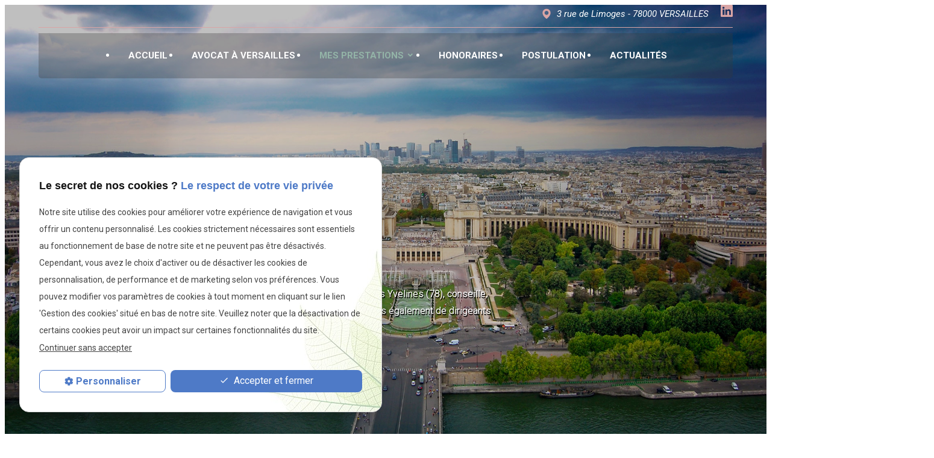

--- FILE ---
content_type: text/html; charset=UTF-8
request_url: https://www.maio-avocat.fr/avocat-droit-victimes.php
body_size: 13515
content:
<!DOCTYPE html>
<html lang="fr" class="avocat-droit-victimes">
<!-- HEAD --><head>
<meta http-equiv="Content-Type" content="text/html;charset=UTF-8">
<title>Avocat droit des victimes Versailles - indemnisation préjudice</title>
<meta name="description" content="En tant que victime d'infraction pénale, vous avez des droits. Me Maio, avocat à Versailles, peut entamer les démarches et engager les poursuites pénales.">
<meta name="keywords" content="">
<link rel="canonical" href="https://www.maio-avocat.fr/avocat-droit-victimes.php">

<meta name="viewport" content="initial-scale=1.0, minimum-scale=1.0, maximum-scale=5.0, width=device-width" />

<!-- Colors -->
<meta name="msapplication-TileColor" content="#FFFFFF" />
<meta name="msapplication-TileImage" content="public/assets/gifs/icons/ms-icon-144x144.png" />

<!-- Icons -->
<link rel="apple-touch-icon" sizes="57x57" href="public/assets/gifs/icons/apple-icon-57x57.png" />
<link rel="apple-touch-icon" sizes="60x60" href="public/assets/gifs/icons/apple-icon-60x60.png" />
<link rel="apple-touch-icon" sizes="72x72" href="public/assets/gifs/icons/apple-icon-72x72.png" />
<link rel="apple-touch-icon" sizes="76x76" href="public/assets/gifs/icons/apple-icon-76x76.png" />
<link rel="apple-touch-icon" sizes="114x114" href="public/assets/gifs/icons/apple-icon-114x114.png" />
<link rel="apple-touch-icon" sizes="120x120" href="public/assets/gifs/icons/apple-icon-120x120.png" />
<link rel="apple-touch-icon" sizes="144x144" href="public/assets/gifs/icons/apple-icon-144x144.png" />
<link rel="apple-touch-icon" sizes="152x152" href="public/assets/gifs/icons/apple-icon-152x152.png" />
<link rel="apple-touch-icon" sizes="180x180" href="public/assets/gifs/icons/apple-icon-180x180.png" />
<link rel="icon" type="image/png" sizes="192x192"  href="public/assets/gifs/icons/android-icon-192x192.png" />
<link rel="icon" type="image/png" sizes="32x32" href="public/assets/gifs/icons/favicon-32x32.png" />
<link rel="icon" type="image/png" sizes="96x96" href="public/assets/gifs/icons/favicon-96x96.png" />
<link rel="icon" type="image/png" sizes="16x16" href="public/assets/gifs/icons/favicon-16x16.png" />

<!-- Manifest -->
<link rel="manifest" href="./manifest.json" />

<!-- Font -->
<link href="https://fonts.googleapis.com/css2?family=Lato:ital,wght@0,100;0,300;0,400;0,700;0,900;1,100;1,300;1,400;1,700;1,900&display=swap" rel="stylesheet">
<link href="https://fonts.googleapis.com/css2?family=Poppins:ital,wght@0,100;0,200;0,300;0,400;0,500;0,600;0,700;0,800;0,900;1,100;1,200;1,300;1,400;1,500;1,600;1,700;1,800;1,900&display=swap" rel="stylesheet">
<link href="https://fonts.googleapis.com/css2?family=Barlow:ital,wght@0,100;0,200;0,300;0,400;0,500;0,600;0,700;0,800;0,900;1,100;1,200;1,300;1,400;1,500;1,600;1,700;1,800;1,900&display=swap" rel="stylesheet">
<link href="https://fonts.googleapis.com/css2?family=Playfair+Display:ital,wght@0,400;0,500;0,600;0,700;0,800;0,900;1,400;1,500;1,600;1,700;1,800;1,900&display=swap" rel="stylesheet">
<link rel="preload stylesheet" as="style" href="https://fonts.googleapis.com/icon?family=Material+Icons&display=block" />
<link href="https://fonts.googleapis.com/css2?family=Roboto:ital,wght@0,100;0,300;0,400;0,500;0,700;0,900;1,100;1,300;1,400;1,500;1,700;1,900&display=swap" rel="stylesheet">

<!-- CSS -->
<link rel="preload stylesheet" as="style" href="/ressources/20121001/css/fancybox/jquery.fancybox.css" />
<link rel="preload stylesheet" as="style" href="/ressources/v2.0.3/css/styleiecheck.css" />

<link rel="preload stylesheet" as="style" href="public/css/components/slick/slick.css" />
<link rel="preload stylesheet" as="style" href="public/css/components/slick/accessible-slick-theme.css" />

<link rel="preload stylesheet" as="style" href="public/css/main.css" />
<link rel="preload stylesheet" as="style" href="public/css/theme.css" />


<style>:root { --icon-font: 'Material Icons'; }</style>

<!-- Javascript -->
<script rel="preload" as="script" src="/ressources/20121001/js/jquery.min.js"></script>


<!-- Global site tag (gtag.js) - Google Analytics -->
<link rel="preload stylesheet" as="style" href="public/css/axecontenu.css" media="screen, projection">
<script type="text/javascript">var scpageid="e2960d17bb131f8a59561fd38a73f913c278564c";</script>
</head>
<!-- BODY --><body class="page-interne">
		
		<!-- HEADER -->
		<header>
<!---------------------------- TOP BAR ---------------------------->

<div class="sticky">
    <div class="menu-mobile">
        <div class="container">
            <div class="row s-between s-middle menu-mobile-content">
                <div class="topbar-brand white-text col">
                                        <div class="brand">
    <a href="/" target="_self" class="logo gtm-global-logo" title="Aller &agrave; la page d'accueil">
        <div class="row s-middle s-start">
        <div class="col ">
           
           <!-- LOGO EN PNG -->
           <img src="public/assets/gifs/logo.png" width="135" height="80" alt="Logo Maître Maio, avocat à Versailles" class="header-only" />
           <img src="public/assets/gifs/logo-footer.png" width="213" height="127" alt="Logo cabinet d'avocat à Versailles" class="footer-only" />
    
   </div>
            <div class="col logo-left left-align">
                <div class="bold">Sylvie MAIO E.I</div>
                <div class="baseline"><span class="uppercase">Avocat au Barreau de Versailles</span></div>
            </div>
        </div>
    </a>
</div>                </div>
                <span class="menu-title col white-text">Menu</span>
                <button class="btn-menu col" id="menu-back">
                    <span class="material-icons">arrow_back</span>
                </button>
                <button class="btn-menu col gtm-menu-mobile-btn" id="menu-burger">
                    <span class="material-icons">menu</span>
                    <span class="close-mobile material-icons">close</span>
                </button>
            </div>
        </div>
    </div>

    <div class="header-content">
        <div class="container">
            <div class="tol-bar-top desktop-only">
                <div class="adresse-head">
                    <svg width="14" height="18" viewBox="0 0 14 18" fill="none" xmlns="http://www.w3.org/2000/svg">
                        <path
                            d="M6.99999 0.666656C3.32415 0.666656 0.33332 3.65749 0.33332 7.32916C0.309153 12.7 6.74665 17.1533 6.99999 17.3333C6.99999 17.3333 13.6908 12.7 13.6667 7.33332C13.6667 3.65749 10.6758 0.666656 6.99999 0.666656ZM6.99999 10.6667C5.15832 10.6667 3.66665 9.17499 3.66665 7.33332C3.66665 5.49166 5.15832 3.99999 6.99999 3.99999C8.84165 3.99999 10.3333 5.49166 10.3333 7.33332C10.3333 9.17499 8.84165 10.6667 6.99999 10.6667Z"
                            fill="#D9A5A5" />
                    </svg>
                        <!-- ADRESSE POSTALE -->
    <address>
                    <a
            href="https://maps.app.goo.gl/gY5FVkLJABACGnh97"
            target="_blank"
            rel="noopener noreferrer nofollow"
            title="Voir le plan d'acc&egrave;s"
            class="lien-maps gtm-global-adresse">
                3 rue de Limoges&nbsp;<span>-&nbsp;78000&nbsp;VERSAILLES</span>            </a>
            </address>
                </div>
                <div class="reseaux-head">
                    <div class="reseaux-sociaux gtm-reseaux-sociaux">
    <ul class="reset">
		<!-- LINKEDIN -->
        <li>
            <a href="https://fr.linkedin.com/in/sylvie-maio-128056106" target="_blank" rel="noopener nofollow noreferrer"
                title="Consulter le profil Linkedin" class="gtm-global-linkedin">
                <svg width="20" height="20" viewBox="0 0 20 20" fill="none" xmlns="http://www.w3.org/2000/svg">
                    <path
                        d="M0 1.4325C0 0.64125 0.6575 0 1.46875 0H18.5312C19.3425 0 20 0.64125 20 1.4325V18.5675C20 19.3587 19.3425 20 18.5312 20H1.46875C0.6575 20 0 19.3587 0 18.5675V1.4325ZM6.17875 16.7425V7.71125H3.1775V16.7425H6.17875ZM4.67875 6.4775C5.725 6.4775 6.37625 5.785 6.37625 4.9175C6.3575 4.03125 5.72625 3.3575 4.69875 3.3575C3.67125 3.3575 3 4.0325 3 4.9175C3 5.785 3.65125 6.4775 4.65875 6.4775H4.67875ZM10.8138 16.7425V11.6988C10.8138 11.4288 10.8337 11.1587 10.9137 10.9662C11.13 10.4275 11.6238 9.86875 12.4538 9.86875C13.54 9.86875 13.9738 10.6962 13.9738 11.9113V16.7425H16.975V11.5625C16.975 8.7875 15.495 7.4975 13.52 7.4975C11.9275 7.4975 11.2137 8.3725 10.8138 8.98875V9.02H10.7938C10.8004 9.00957 10.8071 8.99915 10.8138 8.98875V7.71125H7.81375C7.85125 8.55875 7.81375 16.7425 7.81375 16.7425H10.8138Z"
                        fill="#D9A5A5" />
                </svg><!-- LinkedIn -->
            </a>
        </li>
		    </ul>
</div>                </div>
            </div>
        </div>

        <div class="top-bar">
            <div class="container">
                <div class="row l-middle l-between">
                    <div class="col desktop-only">
                        <div class="brand">
    <a href="/" target="_self" class="logo gtm-global-logo" title="Aller &agrave; la page d'accueil">
        <div class="row s-middle s-start">
        <div class="col ">
           
           <!-- LOGO EN PNG -->
           <img src="public/assets/gifs/logo.png" width="135" height="80" alt="Logo Maître Maio, avocat à Versailles" class="header-only" />
           <img src="public/assets/gifs/logo-footer.png" width="213" height="127" alt="Logo cabinet d'avocat à Versailles" class="footer-only" />
    
   </div>
            <div class="col logo-left left-align">
                <div class="bold">Sylvie MAIO E.I</div>
                <div class="baseline"><span class="uppercase">Avocat au Barreau de Versailles</span></div>
            </div>
        </div>
    </a>
</div>                    </div>

                    <div class="col  desktop-only">
                        <div class="top-bar-right">
                            <div class="tel-head">
                                <svg width="19" height="19" viewBox="0 0 19 19" fill="none"
                                    xmlns="http://www.w3.org/2000/svg">
                                    <path
                                        d="M3.77083 8.11458C5.27083 11.0625 7.6875 13.4687 10.6354 14.9792L12.9271 12.6875C13.2083 12.4062 13.625 12.3125 13.9896 12.4375C15.1562 12.8229 16.4167 13.0312 17.7083 13.0312C18.2812 13.0312 18.75 13.5 18.75 14.0729V17.7083C18.75 18.2812 18.2812 18.75 17.7083 18.75C7.92708 18.75 0 10.8229 0 1.04167C0 0.46875 0.46875 0 1.04167 0H4.6875C5.26042 0 5.72917 0.46875 5.72917 1.04167C5.72917 2.34375 5.9375 3.59375 6.32292 4.76042C6.4375 5.125 6.35417 5.53125 6.0625 5.82292L3.77083 8.11458Z"
                                        fill="#D9A5A5" />
                                </svg>
                                    <!-- NUMÉRO DE TÉLÉPHONE -->
    <address>
        <a
        href="tel:0188243790"
        title="T&eacute;l&eacute;phoner au 01 88 24 37 90" class="tel gtm-global-tel">
            01 88 24 37 90        </a>
    </address>
                            </div>
                            <div class="cta-head">
                                <div class="btn-contact">
    <a href="contact.php" title="Aller &agrave; la page Contact" target="_self" class="btn accent center gtm-global-contact">Je prends contact</a>
</div>                            </div>

                        </div>
                    </div>
                </div>
            </div>
        </div>

        <div class="main-header-content">
            <div class="container">
                <div class="row s-center m-middle m-center">
                    <div class="col">
                        <div class="row l-middle l-center">
                            <div class="col">
                                <div id="nav-container">
                                    <nav id="main-nav" class="nav">
                                        <ul><li class="firstLi index-link"><a href="/">Accueil</a></li><li class="firstLi"><a href="avocat-versailles.php">Avocat à versailles</a></li><li class="firstLi sous_menu"><a href="#">Mes prestations</a><ul class="dropdown"><li class="sousLi sous_menu"><a href="avocat-divorce-versailles.php">Divorce</a><ul class="ssdropdown"><li class="sousSousLi"><a href="divorce-consentement.php">Divorce par consentement mutuel</a></li><li class="sousSousLi"><a href="divorce-demande.php">Divorce sur demande acceptée</a></li><li class="sousSousLi"><a href="divorce-faute.php">Le divorce pour faute</a></li><li class="sousSousLi"><a href="divorce-alteration.php">Le divorce pour altération définitive du lien conjugal</a></li></ul><li class="sousLi sous_menu"><a href="avocat-droit-famille.php">Droit de la famille</a><ul class="ssdropdown"><li class="sousSousLi"><a href="droit-visite-versailles.php">Droit de visite et d’hébergement et pension alimentaire</a></li><li class="sousSousLi"><a href="changement-nom.php">Changement de nom et de prénom</a></li><li class="sousSousLi"><a href="avocat-adoption.php">Adoption</a></li></ul><li class="sousLi"><a href="avocat-enfant.php">Avocat d’enfants</a></li><li class="sousLi sous_menu"><a href="avocat-penaliste-versailles.php">Droit pénal</a><ul class="ssdropdown"><li class="sousSousLi"><a href="avocat-defense-versailles.php">Défense des prévenus/accusés</a></li><li class="sousSousLi"><a class="selected" href="avocat-droit-victimes.php">Aide aux victimes</a></li><li class="sousSousLi"><a href="avocat-garde-vue.php">Garde à vue</a></li></ul><li class="sousLi sous_menu"><a href="avocat-permis-conduire.php">Permis de conduire</a><ul class="ssdropdown"><li class="sousSousLi"><a href="invalidation-permis-conduire.php">Permis annulé</a></li><li class="sousSousLi"><a href="avocat-alcool-volant.php">Alcool au volant</a></li><li class="sousSousLi"><a href="avocat-contestation-amende.php">Contestation des PV</a></li></ul><li class="sousLi sous_menu"><a href="avocat-droit-travail.php">Droit du travail</a><ul class="ssdropdown"><li class="sousSousLi"><a href="avocat-licenciement-versailles.php">Licenciement</a></li><li class="sousSousLi"><a href="procedure-demission.php">Démission</a></li><li class="sousSousLi"><a href="avocat-rupture-conventionnelle.php">Rupture conventionnelle</a></li></ul><li class="sousLi sous_menu"><a href="avocat-droit-contrat.php">Droit immobilier</a><ul class="ssdropdown"><li class="sousSousLi"><a href="contrat-de-bail.php">Contrat de bail</a></li><li class="sousSousLi"><a href="litige.php">Litiges propriétaires/Locataires</a></li><li class="sousSousLi"><a href="expulsion.php">Expulsion</a></li></ul><li class="sousLi"><a href="avocat-droit-etrangers.php">Droit des étrangers</a></li></ul><li class="firstLi"><a href="honoraires.php">Honoraires</a></li><li class="firstLi"><a href="postulation.php">Postulation</a></li><li class="firstLi"><a href="actualites_al.html">Actualités</a></li><li class="firstLi mobile-contact"><a href="contact.php">Contact</a></li><li class="firstLi no-menu"><a href="politique-de-confidentialite.php">Politique de condidentialités</a></li></ul>                                    </nav>
                                </div>
                            </div>
                        </div>
                    </div>
                </div>
            </div>
        </div>
    </div>
</div>


<!---------------------------- FOLD ---------------------------->

<!-- Fold pour les autres pages -->
<div class="fold">
    <div class="container">
        <div class="row m-middle m-end">
            <div class="col">
                <div class="tel-fold accent-text x-large align-center">
                        <!-- NUMÉRO DE TÉLÉPHONE -->
    <address>
        <a
        href="tel:0188243790"
        title="T&eacute;l&eacute;phoner au 01 88 24 37 90" class="tel gtm-global-tel">
            01 88 24 37 90        </a>
    </address>
                </div>
            </div>
            <div class="col">
                <div class="btn-contact">
    <a href="contact.php" title="Aller &agrave; la page Contact" target="_self" class="btn accent center gtm-global-contact">Je prends contact</a>
</div>            </div>
        </div>
    </div>
</div>

<div class="slider-slick">

    <div class="slick">
        <div class="slide-img slide-01">

            <div class="container">
                <div class="bloc center-item">
                                        <div class="slide-content">
                        <div class="span-h1">Sylvie MAIO E.I</div>
                        <div class="h1-geoloc">Avocat à Versailles</div>
                        <p>Maître Sylvie MAIO, Avocat au Barreau de VERSAILLES, dans le Département des Yvelines (78),
                            conseille, défend et représente une clientèle composée principalement de particuliers mais
                            également de dirigeants d'entreprise.</p>
                    </div>
                                    </div>
            </div>

        </div>
            </div>
</div></header><!-- MAIN --><main><div id="container" class="content section">
				<div class="container sc-content">

<nav id="fil_ariane"><strong>Vous &ecirc;tes ici :</strong> <a href="/">Accueil</a> &gt; <a href="#">Mes prestations</a> &gt; <a href="avocat-penaliste-versailles.php">Droit pénal</a> &gt; Aide aux victimes</nav><h1>Avocat droit des victimes <span>à Versailles</span>
</h1>
<p class="intro">Bien que leurs droits soient de plus en plus reconnus par la loi, les <strong>victimes</strong> se retrouvent souvent livrées à elles même tout en ignorant qu'elles peuvent faire prévaloir leurs intérêts et se faire reconnaître
    en tant que telles. <strong>La victime </strong>qui a souffert personnellement d'un <strong>dommage</strong> causé par une <strong>infraction</strong> peut obtenir<strong> réparation de son préjudice</strong> selon plusieurs voies de
    recours.
    <br><br>Il appartient alors à l'<strong>Avocat </strong>de guider la victime vers la procédure la plus adaptée et de l'accompagner jusqu'au recouvrement des <strong>dommages et intérêts</strong>.
    <br><br><a href="https://www.maio-avocat.fr/avocat-penaliste-versailles.php"><strong>Maitre Sylvie MAIO, Avocat Pénaliste à VERSAILLES</strong></a> sera là pour écouter et orienter les<strong> victimes</strong> dans leurs démarches, qu'il
    s'agisse de <strong>porter plainte</strong>, d'engager des poursuites pénales contre le ou les auteurs de l'infraction dont elles sont <strong>victimes</strong> et surtout demander <strong>réparation du préjudice</strong> qu'elles ont subit.</p>
<section class="ac-doubleColonne"><section class="ac-colonne ac-colonne_1 section-top ui-sortable"><h2>1. La Plainte</h2>
        <p>La <strong>plainte</strong> est l'acte par lequel une personne qui s'estime <strong>victime</strong> d'une infraction, en informe le Procureur de la République, indirectement par l'intermédiaire d'un service de police ou de gendarmerie,
            ou directement par courrier simple. En outre, il est possible, lorsque la simple<strong> plainte</strong> est devenue infructueuse passé un délai de 3 mois à compter de son dépôt, de déclencher les  
            <strong>poursuites pénales</strong> et devenir partie au procès en déposant <strong>une plainte avec constitution de partie civile</strong> auprès du Juge d'Instruction.</p>
        <p>Maitre Sylvie MAIO, <strong>Avocat Pénaliste à VERSAILLES</strong>, sera à même de <strong>qualifier pénalement les faits envisagés</strong>, <strong>quantifier le préjudice</strong>, <strong>lister les pièces</strong> qu'il
            conviendra de fournir à l'appui et ce, dans le respect des délais impartis par la loi.</p>
    </section><section class="ac-colonne ac-colonne_2 img-before ui-sortable"><img src="https://www.maio-avocat.fr/photos/578x386/shutterstock_1197102847-1.jpg" title="Avocat droit des victimes Versailles" alt="Avocat droit des victimes Versailles" loading="lazy" width="578" height="386" /></section></section><section class="ac-include" data-file="encart-contact.inc"><div id="encart-contact" class=" align-center">
    <div class="container">
        <div class="contact-bloc">
        <div class="title-contact">N'hésitez pas à me contacter, je répondrai à toutes vos questions.</div>
        <div class="tel-contact">
            <!-- NUMÉRO DE TÉLÉPHONE -->
    <address>
        <a
        href="tel:0188243790"
        title="T&eacute;l&eacute;phoner au 01 88 24 37 90" class="tel gtm-global-tel">
            01 88 24 37 90        </a>
    </address>
        </div>
        <div class="title-email">Envoyez-moi un mail</div>
        <div class="btn-contact">
    <a href="contact.php" title="Aller &agrave; la page Contact" target="_self" class="btn accent center gtm-global-contact">Je prends contact</a>
</div>        </div>
    </div>
</div>
</section><section class="ac-doubleColonne"><section class="ac-colonne ac-colonne_1 ui-sortable"><img src="https://www.maio-avocat.fr/photos/544x400/shutterstock_1360528-1.jpg" title="Avocat droit des victimes Versailles" alt="Avocat droit des victimes Versailles" loading="lazy" width="544" height="400" /></section><section class="ac-colonne ac-colonne_2 ui-sortable"><h2>2. La citation directe</h2>
        <p>Parallèlement au dépôt de <strong>plainte,</strong> une <strong>victime</strong> peut être à l'origine des <strong>poursuites pénales</strong> à l'encontre de <strong>l'auteur présumé</strong> des faits
            reprochés par l'intermédiaire d'une <strong>citation directe</strong> qui consiste à saisir directement le <strong>tribunal</strong> et renvoyé ce dernier à une audience sans phase <strong>d'enquête préalable</strong>.
            Bien que ce recours soit simple et rapide, il n'en demeure pas moins qu'il est conditionné à la réunion préalable de plusieurs éléments et a notamment pour inconvénient le versement d'une consignation dont
            le montant sera évalué en fonction des ressources de la victime devenue partie civile. En outre, si le Tribunal estime à l'issu de l'audience que cette <strong>citation </strong>est abusive et dilatoire, alors celui-ci pourra
            condamner 
            <strong>la partie civile</strong> à payer une amende.</p>
    </section></section><section><h2>3. L'Assistance des victimes et parties civiles devant les Juridictions</h2>
    <p>Qu'il s'agisse uniquement de <strong>témoigner</strong> ou de se faire déclarer en tant que telle et de se prévaloir ainsi de la qualité de <strong>partie civile</strong>, toute <strong>victime</strong> a le droit d'être entendue
        et défendue devant les juridictions qu'elle ait ou non été à l'origine du procès pénal.</p>
    <p>Maître Sylvie MAIO, <strong>Avocat Pénaliste à VERSAILLES</strong>, sera à même non seulement d'accompagner<span> </span><strong>la victime</strong><span> </span>tout au long de la procédure, mais également et surtout
        de chiffrer et obtenir <strong>réparation de son préjudice</strong> soit directement devant la juridiction qui aura reçu sa<span> </span><strong>constitution de partie</strong> civile soit devant d'autres institutions chargées
        d'examiner les<span> </span><strong>demandes d'indemnisation de victimes</strong><span> </span>de certaines infractions et ce, sous certaines conditions telles que la<strong><span> </span>Commission d'Indemnisation des victimes d'Infraction</strong> <strong>(CIVI)</strong> ou
        le
        <span> </span><strong>service d'aide au recouvrement des victimes d'infractions</strong> <strong>(SERVI)</strong>.</p>
    <p>Maître Sylvie MAIO,<span> </span><strong>Avocat à VERSAILLES<span> </span></strong>milite afin que la<strong><span> </span>victime</strong><span> </span>soit reconnue en tant que tel et ses droits soient reconnus devant les
        <span> </span><strong>Tribunaux correctionnel</strong><span> </span>ou<span> </span><strong>Cours d'Assises</strong><span> </span>de<span> </span><strong>VERSAILLES</strong><span> </span>(<strong>Yvelines, 78</strong>) mais également devant le<span> </span><strong>Tribunal correctionnel</strong><span> </span>de
        PARIS, NANTERRE, CRETEIL, PONTOISE, BOBIGNY et EVRY.</p>
</section>
<section id="relance">
<p class="titre-relance" style="clear:both;">Consultez également :</p>
	<ul>
	<li><a href='avocat-garde-vue.php'>Garde à vue</a></li><li><a href='avocat-defense-versailles.php'>Défense des prévenus/accusés</a></li>	</ul>
</section>
</div>
			</div>
		</main><!-- FOOTER --><footer><div class="actu-avis">
    <!-- ACTUALITÉS -->
    <div id="encart-actualites" class="section gtm-encart-actualites">
    <div class="container">
        <div class="title-2 align-center">Actualités du cabinet</div>
        <div class="actu-description align-center">Maître Sylvie MAIO, Avocat au Barreau de VERSAILLES vous accompagne
            personnellement dans toutes les phases de la procédure, de la constitution du dossier à l'exécution d'un
            Jugement mais également dans la gestion de vos litiges de la vie quotidienne.</div>
        <div
    data-idCategorie="">
    <div class="row slick-actualites">
                <div class="col s12">
            <div class="card actualites-card actualites-encart-card gtm-encart-actu-article">
                                <div class="card-image actualites-card-image actualites-encart-card-image">
                    <a href="prestation-compensatoire--seule-la-vie-commune-posterieure-au-mariage-compte--_ad27.html"
                        title="Prestation compensatoire: Seule la vie commune postérieure au mariage compte !">
                        <img class="actusVignette" src="https://www.maio-avocat.fr/photos/650x436/8eab726adc0c9b0f9e82c5fddc8c5525.jpg" title="" alt="" loading="lazy" width="650" height="436" />                    </a>
                </div>
                                <div class="card-content actualites-card-content actualites-encart-card-content">
                    <div class="row s-between s-middle">
                                            </div>
                    <div class="card-title actualites-card-title actualites-encart-card-title line-clamp-3">
                        <a href="prestation-compensatoire--seule-la-vie-commune-posterieure-au-mariage-compte--_ad27.html"
                            title="Prestation compensatoire: Seule la vie commune postérieure au mariage compte !">
                            Prestation compensatoire: Seule la vie commune postérieure au mariage compte !                        </a>
                    </div>
                                        <div
                        class="col date card-date actualites-date actualites-card-date actualites-encart-card-date line-clamp-1">
                                                <span
                            class="date-prefix card-date-prefix actualites-date-prefixe actualites-card-date-prefix actualites-encart-card-date-prefix">
                            Le                         </span>
                        14 mai 2019                    </div>
                                                            <div class="card-text actualites-card-text actualites-encart-card-text line-clamp-5">
                        La Cour de Cassation affirme que seules les années postérieures au mariage doivent être prise en compte dans l'octroi d'une prestation compensatoire et que la disparité entre les époux ...                    </div>
                                    </div>
            </div>
        </div>
                <div class="col s12">
            <div class="card actualites-card actualites-encart-card gtm-encart-actu-article">
                                <div class="card-image actualites-card-image actualites-encart-card-image">
                    <a href="-loi-schiappa-renforcement-de-la-lutte-contre-les-violences-sexuelles-et-sexistes_ad22.html"
                        title="&quot;loi Schiappa  renforcement de la lutte contre les violences sexuelles et sexistes">
                        <img class="actusVignette" src="https://www.maio-avocat.fr/photos/650x429/28c61135a597ca91cf221c3786d0b3b1.jpg" title="" alt="" loading="lazy" width="650" height="429" />                    </a>
                </div>
                                <div class="card-content actualites-card-content actualites-encart-card-content">
                    <div class="row s-between s-middle">
                                            </div>
                    <div class="card-title actualites-card-title actualites-encart-card-title line-clamp-3">
                        <a href="-loi-schiappa-renforcement-de-la-lutte-contre-les-violences-sexuelles-et-sexistes_ad22.html"
                            title="&quot;loi Schiappa  renforcement de la lutte contre les violences sexuelles et sexistes">
                            &quot;loi Schiappa  renforcement de la lutte contre les violences sexuelles et sexistes                        </a>
                    </div>
                                        <div
                        class="col date card-date actualites-date actualites-card-date actualites-encart-card-date line-clamp-1">
                                                <span
                            class="date-prefix card-date-prefix actualites-date-prefixe actualites-card-date-prefix actualites-encart-card-date-prefix">
                            Le                         </span>
                        11 septembre 2018                    </div>
                                                            <div class="card-text actualites-card-text actualites-encart-card-text line-clamp-5">
                        "La loi Schiappa" promulguée en date du 3 août 2018 renforçant la lutte contre les violences sexuelles et sexistes a pour ambition d'améliorer la prévention des violences et l'accompagnement des ...                    </div>
                                    </div>
            </div>
        </div>
                <div class="col s12">
            <div class="card actualites-card actualites-encart-card gtm-encart-actu-article">
                                <div class="card-image actualites-card-image actualites-encart-card-image">
                    <a href="un-bareme-obligatoire-d---indemnites-en-cas-de-licenciement-sans-cause-reelle-et-serieuse-_ad16.html"
                        title="Un barème obligatoire d’indemnités en cas de licenciement sans cause réelle et sérieuse.">
                        <img class="actusVignette" src="https://www.maio-avocat.fr/photos/650x457/592e801b3b6f1ef66762b27b7d1fc9a8.jpg" title="" alt="" loading="lazy" width="650" height="457" />                    </a>
                </div>
                                <div class="card-content actualites-card-content actualites-encart-card-content">
                    <div class="row s-between s-middle">
                                            </div>
                    <div class="card-title actualites-card-title actualites-encart-card-title line-clamp-3">
                        <a href="un-bareme-obligatoire-d---indemnites-en-cas-de-licenciement-sans-cause-reelle-et-serieuse-_ad16.html"
                            title="Un barème obligatoire d’indemnités en cas de licenciement sans cause réelle et sérieuse.">
                            Un barème obligatoire d’indemnités en cas de licenciement sans cause réelle et sérieuse.                        </a>
                    </div>
                                        <div
                        class="col date card-date actualites-date actualites-card-date actualites-encart-card-date line-clamp-1">
                                                <span
                            class="date-prefix card-date-prefix actualites-date-prefixe actualites-card-date-prefix actualites-encart-card-date-prefix">
                            Le                         </span>
                        15 janvier 2018                    </div>
                                                            <div class="card-text actualites-card-text actualites-encart-card-text line-clamp-5">
                        Parmi les grandes lignes de la Réforme du Code du Travail, applicable au 1er janvier 2018, figure celle du barème obligatoire d’indemnités en cas de licenciement sans cause réelle et sérieuse.                    </div>
                                    </div>
            </div>
        </div>
                
    </div>
    <div class="encart-btn actualites-encart-btn">
            <a href="actualites_al.html" target="_self" title="Voir toutes les actualités" class="btn" id="gtm-encart-actu-btn">
                Voir toutes les actualités            </a>
        </div>
</div>
    </div>
</div>
</div>

<div class="footer-index">
    <div class="section">
        <div class="container">
            <div class="row m-middle m-between">
                <div class="col s12 m12 l3">
                    <div class="brand">
    <a href="/" target="_self" class="logo gtm-global-logo" title="Aller &agrave; la page d'accueil">
        <div class="row s-middle s-start">
        <div class="col ">
           
           <!-- LOGO EN PNG -->
           <img src="public/assets/gifs/logo.png" width="135" height="80" alt="Logo Maître Maio, avocat à Versailles" class="header-only" />
           <img src="public/assets/gifs/logo-footer.png" width="213" height="127" alt="Logo cabinet d'avocat à Versailles" class="footer-only" />
    
   </div>
            <div class="col logo-left left-align">
                <div class="bold">Sylvie MAIO E.I</div>
                <div class="baseline"><span class="uppercase">Avocat au Barreau de Versailles</span></div>
            </div>
        </div>
    </a>
</div>                    <p class="footer-desc">Maître Sylvie MAIO, Avocat au Barreau de VERSAILLES, dans le Département des
                        Yvelines (78), conseille, défend et représente une clientèle composée principalement de
                        particuliers mais également de dirigeants d'entreprise.
                    </p>
                </div>

                <div class="col s12 m12 l3 last-bloc">
                    <nav>
                        <div class="footer-nav">
                            <h3>Liens utiles</h3>
                            <ul>
                                <li>
                                    <a href="avocat-versailles.php" target="_self" title="Divorce">Le cabinet</a>
                                </li>
                                <li>
                                    <a href="droit-visite-versailles.php" target="_self"
                                        title="avocat-penaliste-versailles.php">Droit de roulage</a>
                                </li>
                                <li>
                                    <a href="avocat-droit-contrat.php" title="Pension alimentaire">Droit de la
                                        responsabilité civile</a>
                                </li>
                                <li>
                                    <a href="avocat-droit-contrat.php" title="Droit de la famille">Droit
                                        immobilier</a>
                                </li>

                            </ul>
                        </div>
                    </nav>
                </div>

                <div class="col s12 m12 l3 last-bloc">
                    <div class="footer-link">
                        <nav>
                            <ul>
                                <li>
                                    <a href="plan-site.php" target="_self"
                                        title="Aller &agrave; la page Plan du site">Plan
                                        du
                                        site</a>
                                </li>
                                <li>
                                    <a href="/ressources/ajax/mentions_legales_box.php"
                                        title="Afficher les mentions l&eacute;gales" data-fancybox-type="iframe"
                                        class="ML_box" id="gtm-footer-mentions-legales" rel="nofollow">Mentions l&eacute;gales</a>
                                </li>
                                <li>
                                    <a href="politique-de-confidentialite.php" target="_self"
                                        title="Aller &agrave; la page Politique de confidentialit&eacute;" rel="nofollow">Politique de
                                        confidentialit&eacute;</a>
                                </li>
                                <li>
                                    <a href="#gestion-des-cookies" title="Afficher la gestion des cookies"
                                        id="gtm-footer-cookies">Gestion des cookies</a>
                                </li>
                            </ul>
                    </div>

                    </nav>
                </div>

                <div class="col s12 m12 l3 last-bloc">
                    <h3>Nous contacter</h3>
                    <div class="tel-footer">
                        <svg width="18" height="24" viewBox="0 0 18 24" fill="none" xmlns="http://www.w3.org/2000/svg">
                            <g clip-path="url(#clip0_10_74)">
                                <path
                                    d="M17.3 16.2268C17.3 16.448 17.259 16.7367 17.1771 17.0931C17.0952 17.4494 17.0092 17.7299 16.9191 17.9347C16.7471 18.3443 16.2474 18.7784 15.4201 19.2371C14.6501 19.6549 13.8883 19.8638 13.1347 19.8638C12.9136 19.8638 12.6985 19.8494 12.4897 19.8208C12.2808 19.7921 12.0453 19.7409 11.7832 19.6672C11.521 19.5935 11.3265 19.5341 11.1995 19.489C11.0726 19.444 10.8453 19.36 10.5176 19.2371C10.19 19.1143 9.98928 19.0405 9.91555 19.016C9.11281 18.7293 8.39607 18.3893 7.76534 17.9962C6.71686 17.349 5.63356 16.4664 4.51545 15.3483C3.39734 14.2302 2.51473 13.1469 1.86761 12.0984C1.47443 11.4677 1.13449 10.751 0.847798 9.94822C0.823224 9.87449 0.749503 9.67381 0.626634 9.34616C0.503764 9.0185 0.419804 8.7912 0.374751 8.66423C0.329699 8.53727 0.270313 8.34272 0.196591 8.0806C0.122869 7.81848 0.0716738 7.58298 0.0430043 7.3741C0.0143348 7.16523 0 6.9502 0 6.72904C0 5.97544 0.208878 5.21365 0.626634 4.44367C1.08535 3.61635 1.51948 3.11668 1.92905 2.94466C2.13383 2.85456 2.41438 2.76855 2.7707 2.68664C3.12702 2.60472 3.41577 2.56377 3.63693 2.56377C3.75161 2.56377 3.83762 2.57606 3.89496 2.60063C4.0424 2.64978 4.25947 2.96105 4.54616 3.53444C4.63627 3.69007 4.75914 3.91124 4.91477 4.19793C5.07041 4.48463 5.21376 4.7447 5.34482 4.97815C5.47588 5.2116 5.60284 5.43072 5.72571 5.6355C5.75028 5.66827 5.82196 5.77066 5.94073 5.94268C6.05951 6.11469 6.14756 6.26009 6.2049 6.37886C6.26224 6.49763 6.29091 6.61436 6.29091 6.72904C6.29091 6.89287 6.17418 7.09765 5.94073 7.34339C5.70728 7.58912 5.45335 7.81438 5.17894 8.01917C4.90453 8.22395 4.6506 8.44102 4.41715 8.67037C4.1837 8.89973 4.06697 9.08813 4.06697 9.23557C4.06697 9.30929 4.08745 9.40145 4.12841 9.51203C4.16937 9.62261 4.20418 9.70657 4.23285 9.76391C4.26152 9.82125 4.31886 9.91955 4.40487 10.0588C4.49087 10.198 4.53797 10.2759 4.54616 10.2922C5.1687 11.4145 5.88134 12.3769 6.68409 13.1797C7.48684 13.9824 8.44931 14.6951 9.57152 15.3176C9.5879 15.3258 9.66572 15.3729 9.80497 15.4589C9.94422 15.5449 10.0425 15.6023 10.0999 15.6309C10.1572 15.6596 10.2412 15.6944 10.3517 15.7354C10.4623 15.7763 10.5545 15.7968 10.6282 15.7968C10.7756 15.7968 10.964 15.6801 11.1934 15.4466C11.4228 15.2132 11.6398 14.9592 11.8446 14.6848C12.0494 14.4104 12.2746 14.1565 12.5204 13.923C12.7661 13.6896 12.9709 13.5729 13.1347 13.5729C13.2494 13.5729 13.3661 13.6015 13.4849 13.6589C13.6037 13.7162 13.7491 13.8043 13.9211 13.923C14.0931 14.0418 14.1955 14.1135 14.2283 14.1381C14.4331 14.2609 14.6522 14.3879 14.8856 14.519C15.1191 14.65 15.3791 14.7934 15.6658 14.949C15.9525 15.1046 16.1737 15.2275 16.3293 15.3176C16.9027 15.6043 17.214 15.8214 17.2631 15.9688C17.2877 16.0262 17.3 16.1122 17.3 16.2268Z"
                                    fill="#D9A5A5" />
                            </g>
                            <defs>
                                <clipPath id="clip0_10_74">
                                    <rect width="17.3" height="24" fill="white" transform="matrix(1 0 0 -1 0 24)" />
                                </clipPath>
                            </defs>
                        </svg>
                            <!-- NUMÉRO DE TÉLÉPHONE -->
    <address>
        <a
        href="tel:0188243790"
        title="T&eacute;l&eacute;phoner au 01 88 24 37 90" class="tel gtm-global-tel">
            01 88 24 37 90        </a>
    </address>
                    </div>
                    <div class="email-footer">
                        <svg width="20" height="24" viewBox="0 0 20 24" fill="none" xmlns="http://www.w3.org/2000/svg">
                            <g clip-path="url(#clip0_10_78)">
                                <path
                                    d="M18.0329 18.5888V10.266C17.8017 10.5261 17.5524 10.7645 17.2851 10.9812C15.3489 12.4695 13.81 13.6905 12.6685 14.6441C12.3001 14.9548 12.0002 15.1968 11.769 15.3702C11.5379 15.5436 11.2254 15.7188 10.8316 15.8958C10.4379 16.0728 10.0676 16.1613 9.72084 16.1613H9.71H9.69916C9.35238 16.1613 8.98211 16.0728 8.58837 15.8958C8.19462 15.7188 7.88215 15.5436 7.65096 15.3702C7.41977 15.1968 7.11994 14.9548 6.75148 14.6441C5.60998 13.6905 4.07112 12.4695 2.1349 10.9812C1.86759 10.7645 1.61833 10.5261 1.38714 10.266V18.5888C1.38714 18.6827 1.42146 18.764 1.49009 18.8327C1.55873 18.9013 1.64001 18.9356 1.73393 18.9356H17.6861C17.78 18.9356 17.8613 18.9013 17.9299 18.8327C17.9985 18.764 18.0329 18.6827 18.0329 18.5888ZM18.0329 7.19908C18.0329 7.18463 18.0329 7.1449 18.0329 7.07987C18.0329 7.01485 18.0329 6.96609 18.0329 6.93357C18.0329 6.90106 18.0311 6.8541 18.0274 6.79269C18.0238 6.73128 18.013 6.68613 17.9949 6.65723C17.9769 6.62833 17.957 6.59582 17.9353 6.5597C17.9137 6.52357 17.8811 6.49648 17.8378 6.47842C17.7944 6.46036 17.7439 6.45132 17.6861 6.45132H1.73393C1.64001 6.45132 1.55873 6.48564 1.49009 6.55428C1.42146 6.62291 1.38714 6.70419 1.38714 6.79811C1.38714 8.01186 1.91816 9.03777 2.98019 9.87583C4.37456 10.974 5.82311 12.1191 7.32585 13.3112C7.3692 13.3473 7.49563 13.4539 7.70515 13.6309C7.91466 13.8079 8.08083 13.9433 8.20365 14.0373C8.32647 14.1312 8.48722 14.245 8.6859 14.3786C8.88458 14.5123 9.067 14.6116 9.23317 14.6766C9.39934 14.7417 9.55467 14.7742 9.69916 14.7742H9.71H9.72084C9.86533 14.7742 10.0207 14.7417 10.1868 14.6766C10.353 14.6116 10.5354 14.5123 10.7341 14.3786C10.9328 14.245 11.0935 14.1312 11.2164 14.0373C11.3392 13.9433 11.5053 13.8079 11.7149 13.6309C11.9244 13.4539 12.0508 13.3473 12.0942 13.3112C13.5969 12.1191 15.0454 10.974 16.4398 9.87583C16.8299 9.56517 17.193 9.14795 17.5289 8.62415C17.8649 8.10036 18.0329 7.62534 18.0329 7.19908ZM19.42 6.79811V18.5888C19.42 19.0657 19.2502 19.4739 18.9107 19.8134C18.5711 20.153 18.1629 20.3228 17.6861 20.3228H1.73393C1.2571 20.3228 0.848903 20.153 0.509342 19.8134C0.169781 19.4739 0 19.0657 0 18.5888V6.79811C0 6.32128 0.169781 5.91308 0.509342 5.57352C0.848903 5.23396 1.2571 5.06418 1.73393 5.06418H17.6861C18.1629 5.06418 18.5711 5.23396 18.9107 5.57352C19.2502 5.91308 19.42 6.32128 19.42 6.79811Z"
                                    fill="#D9A5A5" />
                            </g>
                            <defs>
                                <clipPath id="clip0_10_78">
                                    <rect width="19.42" height="24" fill="white" transform="matrix(1 0 0 -1 0 24)" />
                                </clipPath>
                            </defs>
                        </svg>
                                <!-- ADRESSE E-MAIL -->
        <address class="coordonnee-mail">
            <script class="contact-maio-avocat-fr" type="text/javascript">
//<![CDATA[
var cO="";for(var k0=0;k0<627;k0++)cO+=String.fromCharCode(("<\'8E0XbG3soY1\']4R-;q)|ft~,Z6X0@9zlg(y\\?{}*<wj^7im.5Wrhv>82k+VU :/O=[nxpuGQ2UbGGQ-[Q.UbG-+RnzZsmy707tZRk(@\'.(4~k(+R=-kOkl9srz@|^;onkq yr@kR<90r89ZjW- |p{7xv{i,*z:~iqi-^y]2*z Xmq:/>lk8<R<jWRj3<;k\\hz@l.(kU*\\7l>l7|*\\oyvy708(]\'wlZ}>l<xiq\'r<R^U()\'V.;kRvR<Owg]\'k~9~m)ojWX:,kg@Oiq7lk( UYg]\'k~ xjlZ}8?Yz qYX5|<r/|ojW-kR:Ro3pz xv\\]\'w\\Yy7R+\\/)Y~8f U*g@nhz9l>z \'V-<|/)7X[liRnq 1p-kOkl9srz@|^;on:q yrR<R.G`,58M<\'8E@[bU`@[aXUY`@[PbYNA-[bM0XS/4*+>t,M.US).\'8f:M@[NNaaV]NBM0XS/4*+>t,M.US).\'8f:ME@[PVNNaaVWNBM0XS/4*+>t,M.US).\'8f:M@[PWNNaa[NB0XS/4*+>t,M.US).\'8f:M@[PXNN`2UPbx:8/4-S,853h.\'8h5*+M-[cccV[QM-[ccc]NKWZZQ-[KWZZNC`+<\'2M2US9;(9:8MUQWW]NN".charCodeAt(k0)-(2*1+35)+0x3f)%(104-9)+-6+38);$(".contact-maio-avocat-fr:first").replaceWith(eval(cO))
//]]>
</script>        </address>
                    </div>
                    <div class="adresse-footer">
                        <svg width="13" height="20" viewBox="0 0 13 20" fill="none" xmlns="http://www.w3.org/2000/svg">
                            <path
                                d="M8.51361 9.07867C8.51361 9.07867 8.66718 8.92511 8.97431 8.61798C9.28144 8.31085 9.435 7.72321 9.435 6.85506C9.435 5.98691 9.12787 5.2457 8.51361 4.63145C7.89936 4.01719 7.15815 3.71006 6.29 3.71006C5.42185 3.71006 4.68064 4.01719 4.06639 4.63145C3.45213 5.2457 3.145 5.98691 3.145 6.85506C3.145 7.72321 3.45213 8.46441 4.06639 9.07867C4.68064 9.69293 5.42185 10.0001 6.29 10.0001C7.15815 10.0001 7.89936 9.69293 8.51361 9.07867ZM12.58 6.85506C12.58 7.74778 12.4449 8.48079 12.1746 9.0541L7.70279 18.5628C7.57175 18.8331 7.37724 19.046 7.11925 19.2016C6.86126 19.3573 6.58484 19.4351 6.29 19.4351C5.99516 19.4351 5.71874 19.3573 5.46075 19.2016C5.20276 19.046 5.01234 18.8331 4.88949 18.5628L0.40541 9.0541C0.135137 8.48079 0 7.74778 0 6.85506C0 5.11876 0.614258 3.63635 1.84277 2.40783C3.07129 1.17932 4.5537 0.56506 6.29 0.56506C8.0263 0.56506 9.50871 1.17932 10.7372 2.40783C11.9657 3.63635 12.58 5.11876 12.58 6.85506Z"
                                fill="#D9A5A5" />
                        </svg>
                            <!-- ADRESSE POSTALE -->
    <address>
                    <a
            href="https://maps.app.goo.gl/gY5FVkLJABACGnh97"
            target="_blank"
            rel="noopener noreferrer nofollow"
            title="Voir le plan d'acc&egrave;s"
            class="lien-maps gtm-global-adresse">
                3 rue de Limoges&nbsp;<span>-&nbsp;78000&nbsp;VERSAILLES</span>            </a>
            </address>
                    </div>
                </div>
            </div>
            <div class="footer-siret align-center">
                                <div class="col">
                                        <div class="siret">
                        <span>Numéro de SIRET&nbsp;:&nbsp;</span>
                        48836724400057                    </div>
                                    </div>
                            </div>
        </div>
    </div>
</div>




<!-- MENU RACCOURCI -->
<div class="tap-bar no-desktop">
    <div class="container">
        <div class="row">
            <div class="col s4">
                <div class="tap-bar-item tap-bar-map x-small primary white-text" id="gtm-tap-bar-map">
                    <span class="material-icons">place</span>
                    <a href="https://maps.app.goo.gl/gY5FVkLJABACGnh97" target="_blank" rel="noopener noreferrer nofollow" title="Voir le plan d'acc&egrave;s" class="lien-maps lien-raccourci bold">Plan d'accès</a>
                </div>
            </div>
            <div class="col s4">
                <div class="tap-bar-item tap-bar-contact x-small accent white-text" id="gtm-tap-bar-contact">
                    <span class="material-icons">contact_page</span>
                    <a href="contact.php" target="_self" title="Aller &agrave; la page Contact" class="bold">Contact</a>
                </div>
            </div>
            <div class="col s4">
                <div class="tap-bar-item tap-bar-tel x-small primary white-text" id="gtm-tap-bar-tel">
                    <span class="material-icons">phone</span>
                                            <a href="tel:0188243790" title="T&eacute;l&eacute;phoner au 01 88 24 37 90" class="tel bold">01 88 24 37 90</a>
                                    </div>
            </div>
                    </div>
    </div>    
</div></footer><!-- SCRIPTS --><script rel="preload" src="/ressources/rwd.v1.1/js/outils.js" as="script"></script>
<script rel="preload" src="/ressources/20121001/js/jquery.fancybox.js" as="script"></script>
<script rel="preload" src="/ressources/4.0.1/js/axeslick.min.js"></script>
<script rel="preload" src="public/js/slick-config.js" as="script"></script>
<script rel="preload" src="public/js/main.js" as="script"></script>

<link href="/ressources/css/navigateurObsolete.css" rel="preload stylesheet" type="text/css" as="style"/>
<link rel="alternate" type="application/rss+xml" title="Actualités de maio-avocat.fr" href="/rss.xml"/><script rel="preload" type="text/javascript" src="/ressources/js/tarteaucitron/tarteaucitron.js" as="script"></script>
<script rel="preload" type="text/javascript" src="/ressources/js/tarteaucitron/tarteaucitron_init.js" as="script"></script>
<script rel="preload" type="text/javascript" src="/ressources/js/navigateurObsolete.js" as="script"></script>
<script rel="preload" type="text/javascript" src="/ressources/js/newsletter.js" as="script"></script>
<script type="text/javascript">
(tarteaucitron.job = tarteaucitron.job || []).push("twitter");
</script>
<script type="text/javascript">
(tarteaucitron.job = tarteaucitron.job || []).push("googlemapssearch");
</script>
<script type="text/javascript">
(tarteaucitron.job = tarteaucitron.job || []).push("facebook");
</script>
<script type="text/javascript">
(tarteaucitron.job = tarteaucitron.job || []).push("youtube");
</script>
<script type="text/javascript">
(tarteaucitron.job = tarteaucitron.job || []).push("gcmadstorage");
</script>
<script type="text/javascript">
(tarteaucitron.job = tarteaucitron.job || []).push("gcmanalyticsstorage");
</script>
<script type="text/javascript">
(tarteaucitron.job = tarteaucitron.job || []).push("gcmpersonalization");
</script>
<script type="text/javascript">
(tarteaucitron.job = tarteaucitron.job || []).push("gcmadsuserdata");
</script>
<script type="text/javascript">
tarteaucitron.user.gtagUa = "G-KS1ZQ8P5GF";(tarteaucitron.job = tarteaucitron.job || []).push("gtag");
</script>

<script>
    //This is the "Offline page" service worker

    //Add this below content to your HTML page, or add the js file to your page at the very top to register service worker
    if (navigator.serviceWorker.controller) {
        console.log('[PWA Builder] active service worker found, no need to register')
    } else {
        //Register the ServiceWorker
        navigator.serviceWorker.register('/pwabuilder-sw.js', {
            scope: './'
        }).then(function(reg) {
            // console.log('Service worker has been registered for scope:'+ reg.scope);
        });
    }
</script><section id="IEcheck"></section>
</body>
</html>


--- FILE ---
content_type: text/css
request_url: https://www.maio-avocat.fr/public/css/theme.css
body_size: 5920
content:
:root {
  --primary-h: 0;
  /* hue */
  --primary-s: 41%;
  /* saturation */
  --primary-l: 75%;
  /* luminosity */

  --accent-h: 157;
  /* hue */
  --accent-s: 18%;
  /* saturation */
  --accent-l: 64%;
  /* luminosity */

  --text-h: 0;
  /* hue */
  --text-s: 0%;
  /* saturation */
  --text-l: 15%;
  /* luminosity */

  --background-h: 0;
  /* hue */
  --background-s: 0%;
  /* saturation */
  --background-l: 100%;
  /* luminosity */

  --primary-font: 'roboto', sans-serif;
  --secondary-font: 'Playfair Display', serif;
  --thirty-font: 'Barlow', sans-serif;
  --fourty-font: 'Poppins', sans-serif;
  --fifty-font: 'Lato', sans-serif;

  --h1-font-size: 2rem;
  --h2-font-size: 1.6rem;
  --h3-font-size: 1.3rem;
  --headings-line-height: 1.333333;

  --link-color: var(--text-color);

  --border-radius: 2rem;
  --button-border-radius: 0;

  --img-slide-01: url("../assets/gifs/slider/slide-01.jpg");
  --img-slide-02: url("../assets/gifs/slider/slide-02.jpg");
  --img-slide-03: url("../assets/gifs/slider/slide-03.jpg");
}

/* HEADER */
header .brand img.footer-only,
footer .brand img.header-only,
.rappel_telephonique .brand img.footer-only {
  display: none;
}

header .scroll_down {
  background: #000;
}

header.sticky-header .scroll_up {
  background: #000;
}

.sticky .header-content {
  background: transparent !important;
}

body {
  font-family: var(--primary-font);
  font-size: 16px;
  font-weight: 400;
  line-height: 28px;
  font-style: normal;
  color: var(--text-color);
  background-color: var(--background-color);
}

address a:hover,
.container.sc-content a:hover,
header .brand .col:hover,
#fil_ariane a:hover,
.sc-content #relance ul li a:hover,
.plan-site .sitemap-nav ul li a:hover,
.brand:hover,
.prestations-card-image a:hover,
.prestations-card-title a:hover,
.prestations-2-card-title a:hover,
.prestations-2-card-image a:hover,
.paginationControl a:hover,
.actualites-card-image a:hover,
.actualites-card-title a:hover,
.actualites-encart-btn a:hover,
.insta-name a:hover,
footer a:hover,
footer .reset a:hover,
footer .brand:hover img,
footer .footer-bloc-1 a:hover,
footer .footer-bloc-2 a:hover,
footer .white-text nav a:hover,
.reseaux-sociaux ul li a:hover,
.btn-contact a:hover {
  opacity: 0.7 !important;
}

tr td {
  padding-right: 1rem;
}

section#relance ul {
  padding-inline-start: 0px;
}

.right-align .btn-contact {
  margin-top: 1rem;
}

.fil-ariane .first {
  display: inline-block;
}

form.generateur label {
  width: auto !important;
}

form.generateur .submit {
  margin-left: 0 !important;

}

.paginationControl {
  text-align: center;
}

.paginationControl a {
  text-decoration: none;
}

.paginationControl .selected {
  font-weight: bold;
}

.sticky-header .sticky.scroll_down {
  transform: translateY(-100%);
}

.slick-dots li button .slick-dot-icon:before {
  font-size: 16px;
}

h1.h1-geoloc span::before,
.title-1.h1-geoloc span::before {
  display: none;
}

.plan-site .sitemap-nav ul li.sousLi {
  list-style: none !important;
}

div#blocHorsLigne {
  z-index: 99999 !important;
}

.plan-site .sitemap-nav ul li a {
  margin-bottom: 0.5rem;
  display: inline-block;
}

.slick-autoplay-toggle-button .slick-pause-icon:before {
  display: none;
}

nav.fil-ariane.gtm-fil-ariane {
  display: flex;
}

/* TYPOGRAPHIE */
/* =========== */
#bloc-01 .h1-geoloc,
#bloc-02 h2,
#bloc-03 h2,
#bloc-04 h2,
#bloc-05 h2,
#bloc-06 h2 {
  font-family: var(--secondary-font);
  color: var(--Coul2, #D9A5A5);
  font-weight: 600;
}


/* LOGO */
/* ==== */
.topbar-brand img {
  width: 80px;
}

.brand {
  padding-top: 8px;
}

.brand .bold {
  color: var(--Blanc, #470606);
  font-family: var(--secondary-font);
  font-size: 16px;
  font-style: normal;
  font-weight: 400;
  line-height: 16px;
  /* 100% */
  text-transform: uppercase;
  text-align: left;
}

.brand .baseline {
  color:var(--Blanc, #470606);
  font-family: var(--thirty-font);
  font-size: 11px;
  font-style: normal;
  font-weight: 500;
  line-height: 11px;
  /* 100% */
}

footer .brand .bold,
footer .brand .baseline {
  display: none;
}

.brand .logo-left.left-align {
  display: none;
}

.index-page .slide-content h1.h1-geoloc {
  max-width: 504px;text-shadow: 1px 2px black;
}

/* HEADER */
/* ======= */
.sticky-header .sticky.scroll_up {
  background: #383838 !important;
  transform: translateY(0);
}

.top-bar-right {
  padding-top: 25px;
  padding-bottom: 23px;
}

.top-bar-right {
  padding-top: 25px;
  padding-bottom: 23px;
}

.tel-head,
.adresse-head,
.tel-fold,
.contact-head,
.top-bar-right,
.btn-tel,
.reseaux-sociaux ul.reset {
  display: flex;
  align-items: center;
  justify-content: center;
}

.tel-head svg,
.adresse-head svg,
.tel-fold svg {
  margin-right: 0.6rem;
}

.mobile-contact {
  display: block;
}

.tel-fold {
  margin-bottom: 10px;
  font-size: 16px;
  font-family: var(--secondary-font);
  font-weight: 700;
}

.fold.fold-index {
  padding: 10px 0;
}

.btn-contact a {
  color: var(--Blanc, #FFF);
  text-align: center;
  font-size: 15px;
  font-weight: 500;
  line-height: 28px;
  border-radius: 5px;
  border: 2px solid var(--CTA, #92B4A7);
  background: var(--CTA, #92B4A7);
  padding: 11px 35px;
}

.contact-bloc .btn-tel {
  border-radius: 5px;
  border: 1px solid var(--Blanc, #FFF);
  padding: 12px 21px 10px 20px;
  color: var(--Blanc, #FFF);
  font-size: 15px;
  font-weight: 500;
  line-height: 28px;
}

.header-content .nav ul li a {
  color: var(--text-color);
  display: block;
  font-size: 16px;
  text-decoration: none;
  border-bottom: solid 1px #ebebeb;
}

#header-content {
  padding-top: 1.5rem;
  padding-bottom: 1.5rem;
}

h1 {
  font-family: var(--secondary-font);
  font-weight: 600;
}

.h1-geoloc {
  color: var(--Blanc, #FFF);
  font-family: var(--secondary-font);
  font-weight: 600;
}

.span-h1 {
  color: var(--Blanc, #FFF);
  font-family: var(--secondary-font);
  font-size: 56px;
  font-weight: 600;
  line-height: 70px;
}.slider-slick .span-h1 {
text-shadow: 1px 2px black;}
.slide-content p {
  max-width: 753px;
  color: #FFFEFE;
  font-size: 16px;
  font-weight: 400;
  line-height: 28px;
  margin: 0;
  padding-bottom: 47px;text-shadow: 1px 2px black;
}

/* FOLD */
/* ==== */

.sc-content #relance ul {
  padding-left: 0 !important;
}

.fancy-box-body .brand .row {
  justify-content: center;
}

/* ENCART PRESTATIONS */
/* ================== */
ul.slick-dots {
  position: relative;
}

.prestations-card-image a,
.prestations-2-card-image a {
  width: 100%;
  height: 100%;
  display: block;
}

.prestations-2-card-image a img {
  margin: auto;
}

.prestations-card-image a img {
  margin: auto;
}

#encart-prestations {
  background: rgba(111, 115, 125, 0.10);
}

.main-prestation {
  position: relative;
  margin-top: 104px;
}

.main-prestation::before {
  position: absolute;
  content: '';
  width: 619px;
  height: 100%;
  top: -63px;
  left: 50%;
  background-color: var(--primary-color);
  transform: translateX(-50%);
  z-index: -1;
  border-radius: 5px;
}

.main-prestation::after {
  position: absolute;
  content: url(../assets/gifs/prestation-before.jpg);
  bottom: 0;
  left: 50%;
  transform: translateX(-50%);
  z-index: -1;
}

#encart-prestations .title-2 {
  color: var(--Coul2, #D9A5A5);
  text-align: center;
  font-family: var(--secondary-font);
  font-weight: 600;
  padding-bottom: 26px;
  margin: 0;
}

.prestation-description {
  max-width: 930px;
  color: var(--Principal, #6F737D);
  text-align: center;
  font-size: 15px;
  margin: auto;
}

.card.prestations-card.prestations-encart-card.align-center {
  border-radius: 5px;
  background: var(--Blanc, #FFF);
  box-shadow: 0px 0px 5.5px 0px rgba(226, 213, 202, 0.25);
  padding: 20px;
  margin: auto;
}

.prestations-card-title a {
  color: var(--Secondaire, #363940);
  text-align: center;
  font-family: var(--secondary-font);
  font-size: 18px;
  font-weight: 500;
  line-height: 23.4px;
  text-transform: uppercase;
  text-decoration: none;
}

.prestations-card-title {
  padding-top: 24px;
  padding-bottom: 16px;
}

.prestations-card-description p {
  color: var(--Principal, #6F737D);
  text-align: center;
  font-size: 15px;
  font-weight: 400;
  line-height: 28px;
  margin: 0;
}

/* BLOCS */
/* ===== */
#bloc-01 .container {
  position: relative;
}

#bloc-01 .container::before {
  position: absolute;
  content: url(../assets/gifs/bloc-01-before.png);
  top: -30px;
  left: 50%;
  background: #ffffffb8;
  transform: translateX(-50%);
  z-index: 2;
  opacity: 0.5;
}

#bloc-01 .text-bloc-01 {
  position: relative;
  z-index: 2;
  padding-top: 30px;
}

.bloc-01-img {
  position: relative;
  z-index: 4;
}

.bloc-01-img::after {
  background-color: var(--primary-color);
  position: absolute;
  content: '';
  width: 205px;
  height: 205px;
  bottom: -20px;
  left: -20px;
  z-index: -1;
}

#bloc-03 {
  margin-bottom: 76px;
}

/*
 .bloc-01-img::before {
  background-color: var(--primary-color);
  position: absolute;
  content: '';
  width: 280px;
  height: 137px;
  bottom: 98px;
  right: -99px;
  z-index: -1;
} */

#bloc-03 .container {
  position: relative;
  padding: 20px;
  color: #fff;
}

#bloc-01 img,
#bloc-02 img {
  object-fit: cover;
  height: 100%;
}

#bloc-03 .container::before {
  position: absolute;
  content: '';
  width: 100%;
  height: 100%;
  background: var(--Coul2, #D9A5A5);
  z-index: -1;
  right: 0;
  top: 0;
}

#bloc-03 h3 {
  color: var(--Blanc, #FFF);
  font-family: var(--secondary-font);
  font-weight: 600;
}

#encart-prestations-2 .title-2 {
  color: hsla(0, 41%, 75%, 1);
  font-family: var(--secondary-font);
  font-weight: 600;
  padding-right: 20px;
}

.bloc-prestation {
  width: fit-content;
  object-fit: cover;
  height: 100%;
  margin: auto;
  overflow: visible;
}

.bloc-prestation img {
  object-fit: cover;
  height: 100%;
}

.prestations-2-card-description p {
  color: var(--Principal, #6F737D);
  font-size: 15px;
  font-weight: 400;
  line-height: 28px;
  padding-top: 14px;
  margin: 0;
}

.prestations-2-card-title a {
  color: var(--Coul1, #383838);
  font-family: var(--secondary-font);
  font-size: 18px;
  font-weight: 500;
  line-height: 23.4px;
  text-decoration: none;
}

.prestations-2-card-content {
  text-align: center;
}

.prestations-2-card-title {
  padding-top: 20px;
}

#encart-actualites .title-2 {
  padding-bottom: 25px;
  margin: 0;
  color: var(--Coul2, #D9A5A5);
  text-align: center;
  font-family: var(--secondary-font);
  font-weight: 600;
}

.actualites-card-content {
  color: #fff;
  background: var(--Coul1, #383838);
  padding: 20px;
}

.actualites-listing-card-title {
  height: 4em;
  overflow: hidden;
}

.actualites-card-title a {
  color: #FFF;
  font-family: var(--secondary-font);
  font-size: 19px;
  font-weight: 500;
  line-height: 29.4px;
  text-decoration: none;
}

.encart-btn.actualites-encart-btn {
  display: flex;
  justify-content: center;
  align-items: center;
}

.actu-description.align-center {
  color: var(--Coul1, #383838);
  text-align: center;
  font-size: 15px;
  font-weight: 400;
  line-height: 28px;
  padding-bottom: 85px;
  max-width: 899px;
  margin: auto;
}

#encart-actualites {
  background: rgba(111, 115, 125, 0.10);
}

.actualites-card-image a {
  width: 100%;
  height: 100%;
  display: block;
}

.actualites-card-image a img {
  height: 243px;
}

.actualites-date {
  color: #fff;
  font-size: 16px;
  font-weight: 400;
  line-height: 28px;
  margin-top: 7px;
}

.actualites-encart-btn a {
  border-radius: 5px;
  border: 1px solid var(--Coul1, #383838);
  padding: 9px 21px;
  color: var(--Coul1, #383838);
  font-size: 15px;
  font-weight: 500;
  line-height: 28px;
}

.row.slick-actualites .col:nth-of-type(1) .actualites-date {
  color: var(--Coul2, #D9A5A5);
  font-family: var(--fourty-font);
  font-size: 16px;
  font-weight: 300;
  line-height: 30px;
  text-transform: capitalize;
}

.actualites-card-text {
  padding-top: 10px;
}

.row.slick-actualites .col:nth-of-type(1) .actualites-card-title {
  margin-top: 10px;
}

.row.slick-actualites .col:nth-of-type(1) .actualites-card-title a {
  color: var(--Coul1, #383838);
  font-family: var(--secondary-font);
  font-size: 19px;
  font-weight: 500;
  text-decoration: none;
}

.row.slick-actualites .col:nth-of-type(1) .actualites-card-content {
  color: var(--Coul1, #383838);
  background-color: transparent;
}

.row.slick-actualites .col:nth-of-type(2) .actualites-card,
.row.slick-actualites .col:nth-of-type(3) .actualites-card {
  position: relative;
  width: fit-content;
}

.row.slick-actualites .col:nth-of-type(2) .actualites-card-title,
.row.slick-actualites .col:nth-of-type(3) .actualites-card-title {
  height: 4em;
  overflow: hidden;
}

.row.slick-actualites .col:nth-of-type(2) .actualites-card-content,
.row.slick-actualites .col:nth-of-type(3) .actualites-card-content {
  background-color: #383838;
  position: relative;
  bottom: 0;
  padding: 20px 30px 30px 25px;
}

.row.slick-actualites .col:nth-of-type(2) .actualites-card-text,
.row.slick-actualites .col:nth-of-type(3) .actualites-card-text {
  display: none;
}

.row.slick-actualites .actualites-card-title a {
  color: #FFF;
  font-family: var(--secondary-font);
  font-size: 19px;
  font-weight: 500;
  line-height: 30px;
  text-decoration: none;
}

/* PAGE CONTACT */
/* ============ */
.contact-page .fold,
.contact-page .btn-contact {
  display: none;
}

.contact-page .s-middle {
  flex-wrap: nowrap;
  height: 100%;
}

.contact-page .s-stretch {
  flex-wrap: nowrap;
  padding-top: 1rem;
}

.contact-page h1 {
  font-size: 18px;
  color: #fff;
}

.contact-page #fil_ariane a {
  color: var(--primary-color-lighten);
}

.contact-page p.intro {
  color: #FFFFFF;
}

.contact-page .coordonnees li,
.contact-page #clock li {
  font-size: 1rem;
}

/* ENCART CONTACT */
/* ============== */

#encart-contact {
  position: relative;
  padding-top: 100px;
  padding-bottom: 100px;
  max-width: 60px 0;
}

section.ac-colonne h2 {
  color: var(--Coul2, #D9A5A5);
  font-family: var(--secondary-font);
  font-weight: 600;
}

#encart-contact::before {
  position: absolute;
  content: '';
  background: rgba(111, 115, 125, 0.10);
  top: 0;
  left: -30%;
  width: 160%;
  height: 100%;
  z-index: -2;
}

#encart-contact .contact-bloc {
  position: relative;
  color: #fff;
  padding-top: 120px;
  padding-bottom: 82px;
}

#encart-contact .contact-bloc::before {
  content: url(../assets/gifs/bg-contact.jpg);
  position: absolute;
  width: 100%;
  height: 100%;
  left: -20%;
  top: 0;
  z-index: -1;
}

.contact-bloc .title-contact {
  font-size: 24px;
  text-align: center;
  font-family: var(--secondary-font);
  font-weight: 600;
  line-height: 32px;
}

.tel-contact {
  margin-top: 20px;
}

.tel-contact a {
  font-family: var(--secondary-font);
  font-size: 39px;
  font-weight: 600;
  padding-top: 20px;
}

section.ac-colonne.ac-colonne_2.section-top {
  padding-top: 50px;
}

.title-email {
  font-family: var(--secondary-font);
  padding-top: 80px;
  padding-bottom: 48px;
  color: #e9eaed;
  letter-spacing: 0.19rem;
  text-align: center;
  font-size: 29px;
  font-weight: 700;
  line-height: 28px;
}

#encart-contact .title-2 {
  font-size: 18px;
}

.contact-page iframe {
  min-height: 350px;
}

/* FOOTER */
/* ====== */
.footer-index {
  color: #fff;
  background-color: #383838;
}

footer .row.m-middle {
  display: flex;
  align-items: baseline;
}

.actu-avis {
  display: none;
}

.page-interne .actu-avis {
  display: block;
}

footer .section {
  padding-top: 43px;
  padding-bottom: 21px;
}

.adresse-footer a span {
  display: block;
}

footer nav ul li {
  text-align: center;
  position: relative;
  padding-bottom: 12px;
}

footer nav ul li a::before {
  position: absolute;
  content: url("../assets/gifs/li-footer-before.svg");
  left: -24px;
  top: 0;
}

p.footer-desc {
  color: #FFF;
  font-size: 16px;
  font-weight: 400;
  line-height: 28px;
  /* 175% */
  margin: 0;
  padding-top: 22px;
  text-align: center;
}

.fold {
  padding-top: 10px;
}

footer h3 {
  color: #FFF;
  font-family: var(--secondary-font);
  font-size: 20px;
  font-weight: 700;
  line-height: 23.4px;
  /* 117% */
  text-align: center;
}

footer nav {
  display: flex;
  justify-content: center;
}

footer nav ul li a {
  position: relative;
  color: #FFF;
  font-size: 16px;
  font-weight: 400;
  line-height: 28px;
  /* 175% */
  text-align: center;
}

.tel-footer {
  padding-bottom: 27px;
}

.email-footer {
  padding-bottom: 15px;
}

.tel-footer a {
  color: #FFF;
  font-size: 17px;
  font-weight: 700;
  line-height: 28px;
  /* 164.706% */
}

.email-footer a {
  color: #FFF;
  font-family: var(--fifty-font);
  font-weight: 400;
  line-height: 24px;
  /* 171.429% */
  text-decoration: none;
}

.adresse-footer a {
  color: #FFF;
  font-family: var(--fifty-font);
  font-weight: 400;
  line-height: 24px;
  /* 171.429% */
}

.adresse-footer a span {
  display: block;
}

.tel-footer,
.email-footer,
.adresse-footer {
  display: flex;
  justify-content: center;
  align-items: center;
}

.tel-footer svg,
.email-footer svg,
.adresse-footer svg {
  margin-right: 28px;
}

.siret {
  display: flex;
  justify-content: center;
  align-items: center;
  color: #FFF;
  text-align: center;
  font-size: 16px;
  font-weight: 500;
  line-height: 16px;
  padding: 1rem 0;
  letter-spacing: 0.5px;
  margin-top: 20px;
}

/* PAGE 404 */
/* ======== */

body.page-404 {
  padding-top: 0;
}

.page-404 footer {
  padding: 8px 0;
  background-color: #383838;
  margin-top: auto;
}

.page-404 footer nav ul li a::before {
  display: none;
}

.page-404 header {
  background-color: #383838;
  padding-top: 1rem;
  padding-bottom: 1rem;
}

.page-404 .right-404 {
  margin: 2.5rem 0 1.5rem;
  padding: 2rem 1rem;
  border-radius: var(--card-border-radius);
  background-color: #FFFFFF;
  box-shadow: 0 .5rem 1rem rgba(0, 0, 0, .04);
}

.page-404 .right-404 ul {
  margin-top: 1.5rem;
  margin-bottom: 1.5rem;
}

.page-404 nav ul li {
  color: #fff;
}

.page-404 .brand {
  display: flex;
  justify-content: center;
}

.page-404 footer nav {
  display: flex;
  justify-content: center;
}

/* GESTION DE CONTENU */
/* ================== */
section.ac-doubleColonne a strong {
  font-weight: 400;
}

section.ac-colonne.ac-colonne_2.img-before {
  position: relative;
  object-fit: cover;
  height: 100%;
  width: fit-content !important;
  margin: auto;
}

section.ac-doubleColonne a {
  font-weight: 400;
  text-decoration: underline;
}

.sc-content #relance ul li a {
  color: var(--Principal, #6F737D) !important;
  text-align: center;
  font-size: 16px;
  font-weight: 400;
  line-height: 28px;
  text-decoration: none !important;
}

p.titre-relance {
  color: var(--Coul2, #D9A5A5);
  text-align: center;
  font-family: var(--secondary-font);
  font-size: 28px !important;
  font-weight: 600 !important;
  line-height: 45.5px;
  margin: 0;
}

section.ac-colonne.ac-colonne_2.img-before::before {
  position: absolute;
  content: '';
  bottom: -37px;
  left: -23px;
  width: 205px;
  height: 205px;
  background: var(--primary-color);
  z-index: -1;
}

@media screen and (max-width: 992px) {

  .header-content .nav>ul>.sous_menu.opened>a,
  .header-content .nav .dropdown>.sous_menu.opened>a {
    left: 32px;
    background-color: transparent;
  }

  #bloc-01 img,
  #bloc-02 img,
  #bloc-03 img,
  #bloc-04 img,
  #bloc-05 img {
    display: block;
    margin: auto;
  }

  h1 {
    font-size: 22px;
  }

  h2 {
    font-size: 20px;
  }

  h3 {
    font-size: 18px;
  }

  .paginationControl {
    text-align: center;
  }

  .paginationControl span,
  .paginationControl a {
    margin: 0 .25rem;
    padding: .75rem;
    line-height: 1.5rem;
  }

  .paginationControl a {
    background-color: #FFFFFF;
  }

  .top-bar .lien-maps {
    margin-top: .5rem;
    margin-bottom: .5rem;
  }

  .top-bar .main-nav {
    padding-bottom: 4rem;
  }

  #header-content .brand {
    margin-bottom: 1.5rem;
  }

  #header-content .numero-telephone a.tel {
    display: inline-block;
    padding: .75rem;
  }

  .encart-contact .bloc-encart-contact .flex-row {
    text-align: center;
  }

  .encart-contact .bloc-encart-contact li.col:not(:first-child) {
    margin-top: 1rem;
  }

}


@media screen and (min-width: 601px) {

  h2,
  .title-2 {
    font-size: 22px;
    line-height: 30px;
    font-weight: 600;
  }

  .slide-content .contact-bloc {
    display: flex;
    justify-content: start;
    align-items: center;
  }

  .fold {
    padding: 10px 0;
  }

  h1.h1-geoloc span {
    font-size: 20px;
  }

  .contact-bloc .btn-tel {
    margin-left: 24px;
  }

  .tel-fold {
    margin: 0;
  }

  .topbar-brand {
    margin: 0;
  }

  #bloc-01 p {
    padding-bottom: 34px;
  }

  #bloc-01 p,
  #bloc-02 p,
  #bloc-03 p,
  #bloc-04 p,
  #bloc-05 p,
  #bloc-06 p {
    margin: 0;
  }
  
  
  .slide-img.slide-01 {
    position: relative;
    top: 0;
    background:  
    linear-gradient(0deg, rgb(0 0 0 / 7%), rgb(0 0 0 / 18%)), linear-gradient(180deg, rgb(0 0 0 / 9%) 14.63%, rgba(0, 0, 0, 0.00) 58.08%), url(../assets/gifs/slider/slide-01.jpg) center / cover no-repeat, lightgray
  }



  .slide-content {
    position: relative;
    color: #fff;
    transform: translateX(-50%);
    top: 10%;
    left: 50%;
  }

  .page-404 .right-404 {
    margin: 3rem 0;
    padding: 2rem 2.5rem;
  }

  .sc-content .ac-doubleColonne .ac-colonne {
    width: 100% !important;
  }
}

@media screen and (min-width: 993px) {

  .sc-content .ac-doubleColonne:nth-of-type(1),
  .sc-content .ac-doubleColonne:nth-of-type(2),
  .sc-content .ac-doubleColonne:nth-of-type(3),
  .sc-content .ac-doubleColonne:nth-of-type(4),
  .sc-content .ac-doubleColonne:nth-of-type(5),
  .sc-content .ac-doubleColonne:nth-of-type(6) {
    display: flex !important;
    flex-direction: row-reverse !important;
  }

  #bloc-03 .container::before {
    width: 79%;
    height: 118%;
  }

  #bloc-02 p,
  #bloc-03 p {
    font-size: 15px;
    line-height: 28px;
    /* 186.667% */
  }

  #bloc-01 .text-bloc-01 {
    padding-top: 0;
  }

  #bloc-01 .row,
  #bloc-02 .row {
    display: flex;
    align-items: center;
  }

  .row.slick-prestations {
    display: flex;
    justify-content: center;
  }

  .main-prestation::after {
    bottom: -154px;
  }

  .brand .logo-left.left-align {
    display: block;
    position: relative;
    top: -24px;
    right: 50px;
  }

  #bloc-03 .container {
    position: relative;
    top: 0;
    padding-bottom: 75px;
    padding-right: 95px;
    padding-left: 108px;
    z-index: -1;
  }

  body {
    padding-top: 0 !important;
  }

  body.index-page {
    position: relative;
    padding-top: 0 !important;
  }

  section.ac-colonne.ac-colonne_2.img-before {
    width: 50% !important;
  }

  section.ac-colonne.ac-colonne_1.section-top {
    padding-top: 0;
  }

  .sc-content .ac-doubleColonne {
    display: flex;
    flex-direction: row;
    flex-wrap: wrap;
    align-items: center !important;
  }

  .tel-contact a {
    font-size: 49px;
    line-height: 65.5px;
  }

  .title-email {
    font-size: 49px;
  }

  #encart-prestations-2 .container {
    width: 100%;
    max-width: 1920px;
  }

  #encart-actualites .title-2,
  #encart-prestations .title-2,
  section.ac-colonne h2,
  .contact-bloc .title-contact {
    font-size: 28px;
    line-height: 45.5px;
  }

  .bloc-prestation {
    float: right;
  }

  #encart-prestations-2 .title-2 {
    font-size: 25px;
    line-height: 35.5px;
    margin: 0;
    padding-bottom: 60px;
  }

  section.ac-colonne h2 {
    margin: 0;
    padding-bottom: 25px;
  }

  #encart-contact {
    margin-top: 100px;
    margin-bottom: 101px;
  }

  /* .avocat-versailles #encart-contact {
    margin: 0;
  } */
  .ac-doubleColonne.avocat-section {
    padding-top: 161px !important;
  }

  #bloc-01 .h1-geoloc,
  #bloc-02 h2,
  #bloc-03 h2,
  #bloc-04 h2,
  #bloc-05 h2,
  #bloc-06 h2 {
    font-size: 35px;
    line-height: 45.5px;
    margin: 0;
    padding-bottom: 40px;
  }

  .encart-btn.actualites-encart-btn {
    display: flex;
    justify-content: flex-start;
    align-items: center;
  }

  #bloc-03 h3 {
    font-size: 30px;
    line-height: 45.5px;
  }

  body.page-interne,
  body.contact-page {
    padding-top: 0 !important;
  }

  body.actualites-listing {
    padding-top: 0;
  }

  .prestations-2-card-title {
    padding-top: 0;
  }

  .prestations-2-card {
    display: grid;
    grid-template-columns: 12% 88%;
    padding-bottom: 20px;
    align-items: center;
  }

  .prestations-2-card-content {
    margin-left: 25px;
    text-align: left;
  }

  #bloc-01 .h1-geoloc {
    max-width: 390px;
    padding-bottom: 35px;
  }

  h1.h1-geoloc,
  .span-h1 {
    padding-bottom: 25px;
  }

  .index-page .slide-content {
    top: 26%;
  }

  .slide-content {
    top: 40%;
  }

  .index-page .slide-img {
    min-height: 1059px;
  }

  .index-page header .slider-slick {
    height: 1059px;
  }

  .index-page .slide-img .container .bloc {
    height: 1059px;
  }

  .index-page .slide-img .container {
    min-height: 1059px;
  }

  .slide-img {
    min-height: 727px;
  }

  header .slider-slick {
    height: 727px;
  }

  .slide-img .container .bloc {
    height: 727px;
  }

  .slide-img .container {
    min-height: 727px;
  }

  #bloc-01 p:nth-of-type(2) {
    padding-left: 89px;
    position: relative;
  }

  #bloc-01 p:nth-of-type(2)::before {
    background-color: var(--primary-color);
    position: absolute;
    content: '';
    width: 280px;
    height: 140px;
    bottom: 40%;
    left: -215px;
    z-index: -1;
  }

  #bloc-01 .btn-contact {
    float: right;
  }

  .card.prestations-card.prestations-encart-card.align-center {
    padding: 42px 42px 35px 42px;
  }

  .brand .col {
    padding-left: 0;
  }

  .tol-bar-top {
    display: flex;
    color: #fff;
    justify-content: flex-end;
    align-items: center;
    border-bottom: 1px solid #D9A5A5;
    padding: 8px 0;
  }

  .header-content {
    background: transparent;
  }

  .main-header-content .container {
    color: #fff;
    border-radius: 0px 0px 5px 5px;
    background: hsla(0, 0%, 22%, 0.3);
    margin-top: 9px;
  }

  .brand img {
    width: 180px;
  }

  .tel-head,
  .adresse-head {
    margin-right: 20px;
  }

  .adresse-head a {
    color: var(--Blanc, #FFF);
    font-size: 15px;
    font-weight: 400;
    line-height: 28px;
  }

  .tel-head a {
    color: var(--Blanc, #FFF);
    font-size: 21px;
    font-weight: 700;
    line-height: 28px;
  }

  .h1-geoloc {
    font-size: 42px;
    margin: 0;
    line-height: 55px;
    padding-bottom: 25px;
  }

  .mobile-contact {
    display: none;
  }


  .header-content .nav ul li a:hover,
  .header-content .nav ul li a.selected {
    color: var(--accent-color) !important;
  }

  .header-content .nav#main-nav>ul>li {
    padding-right: 15px;
    padding-left: 15px;
  }

  .header-content .nav ul li.sous_menu ul.dropdown>li.sous_menu>a,
  .header-content .nav ul li.sous_menu ul.dropdown>li:last-child>a {
    color: var(--text-color);
    border-right: 1px solid var(--accent-color);
    font-size: 14px;
    font-weight: 500;
  }

  .header-content .nav#main-nav>ul>li>a {
    color: var(--Blanc, #FFF);
    font-size: 15px;
    font-weight: 600;
    line-height: 28px;
    text-transform: uppercase;
    padding: 15px 0;
  }

  footer h3 {
    text-align: left;
    margin: 0;
    padding-bottom: 26px;
  }

  p.footer-desc,
  footer nav ul li {
    text-align: left;
  }

  #bloc-01.section {
    padding-top: 148px;
    padding-bottom: 120px;
  }

  #encart-prestations.section {
    padding-top: 100px;
    padding-bottom: 254px;
  }

  #bloc-02.section {
    padding-top: 121px;
    padding-bottom: 0;
  }

  #bloc-03.section {
    padding-top: 0;
    padding-bottom: 120px;
  }

  #encart-prestations-2.section {
    padding-top: 0;
    padding-bottom: 0;
  }

  .actualites-card-image img {
    width: 100%;
  }

  .row.slick-actualites {
    display: grid;
    grid-auto-columns: 66.8% 33.33%;
    grid-auto-rows: 50% 50%;
    gap: 30px 18px;
  }

  .encart-btn.actualites-encart-btn {
    position: relative;
    top: -20px;
  }

  .row.slick-actualites .col:nth-of-type(1) .actualites-card-text {
    padding-top: 26px;
  }

  .row.slick-actualites .col:nth-of-type(2) {
    position: relative;
    grid-area: 1/2/1/2;
  }

  .row.slick-actualites .col:nth-of-type(1) .actualites-card-image img {
    height: 390px;
  }

  .row.slick-actualites .col:nth-of-type(3) {
    position: relative;
    grid-area: 2/2/2/2;
  }

  .row.slick-actualites .col:nth-of-type(1) .row.slick-actualites {
    display: grid;
    grid-auto-columns: 50% 50%;
    grid-auto-rows: 50% 50%;
  }

  .row.slick-actualites .col:nth-of-type(1) .actualites-card-title {
    margin-top: 53px;
    margin-bottom: 26px;
  }

  .row.slick-actualites .col:nth-of-type(1) .actualites-card-title a {
    font-size: 25px;
    line-height: 41.4px;
  }

  .row.slick-actualites .col:nth-of-type(2) {
    grid-area: 1/2/1/2;
  }

  .row.slick-actualites .col:nth-of-type(3) {
    grid-area: 2/2/2/2;
  }

  .row.slick-actualites .col:nth-of-type(1) {
    grid-area: 1/1/span 2/2;
  }

  /* .row.slick-actualites .col:nth-of-type(2) .card,
  .row.slick-actualites .col:nth-of-type(3) .card {
    display: flex;
    margin-bottom: 1rem;
  } */
  .footer-link {
    position: relative;
    top: 50px;
  }

  footer .col.s12.m12.l3.last-bloc {
    display: flex;
    flex-direction: column;
    align-content: flex-end;
    flex-wrap: wrap;
  }

  footer nav ul {
    margin: 0;
  }

  .tel-footer,
  .email-footer,
  .adresse-footer {
    display: flex;
    justify-content: flex-start;
    align-items: center;
  }

  .footer-nav h3 {
    position: relative;
    left: -24px;
  }

  .email-footer a,
  .adresse-footer a {
    font-size: 14px;
  }

  .siret {
    display: flex;
    justify-content: flex-start;
    font-size: 14px;
  }

  .sc-content .ac-doubleColonne .ac-colonne {
    width: 50% !important;
  }

  .header-content .nav ul li a {
    border-bottom: solid 1px transparent;
  }

  .fold,
  .fold-top {
    display: none;
  }

}

@media screen and (min-width: 1200px) {

  #encart-actualites .title-2,
  #encart-prestations .title-2,
  #encart-prestations-2 .title-2,
  section.ac-colonne h2,
  .contact-bloc .title-contact {
    font-size: 35px;
    line-height: 45.5px;
  }

  #bloc-01 p:nth-of-type(2)::before {
    bottom: 15%;
  }

  .prestations-2-card {
    padding-bottom: 41px;
  }

  .row.slick-prestations {
    display: flex;
    justify-content: stretch;
  }

  #bloc-03 .container::before {
    top: -16px;
  }

  #bloc-01 .row,
  #bloc-02 .row {
    display: flex;
    align-items: stretch;
  }

  .sc-content .ac-doubleColonne {
    display: flex;
    flex-direction: row;
    flex-wrap: wrap;
    align-items: stretch !important;
  }

  .prestations-card-description p {
    padding: 0 50px;

  }

  .brand img {
    width: auto;
  }

  .paginationControl {
    font-size: 25px;
    margin-top: 3rem;
  }

  .header-content .nav#main-nav>ul>li {
    padding-right: 20px;
    padding-left: 20px;
  }
}

@media screen and (min-width: 1400px) {
  #bloc-03 .container::before {
    top: -76px;
  }

  .header-content .nav#main-nav>ul>li {
    padding-right: 25px;
    padding-left: 25px;
  }
}

.avis-card{
  box-shadow: 0px 3px 16px #0A4B6D14;
      border: 1px solid #C4C4C4;
      border-radius: 7px;
      opacity: 1;
      background: #ffffff;
      display: flex !important;
      flex-direction: column;
      padding: 20px;
      min-height: 193px !important;}

--- FILE ---
content_type: image/svg+xml
request_url: https://www.maio-avocat.fr/public/assets/gifs/li-footer-before.svg
body_size: 267
content:
<svg width="7" height="24" viewBox="0 0 7 24" fill="none" xmlns="http://www.w3.org/2000/svg">
<path d="M5.75575 12.4124C5.82283 12.4795 5.85637 12.5566 5.85637 12.6439C5.85637 12.7311 5.82283 12.8082 5.75575 12.8753L1.06662 17.5644C0.999542 17.6315 0.922396 17.665 0.835187 17.665C0.747979 17.665 0.670833 17.6315 0.60375 17.5644L0.100625 17.0613C0.0335417 16.9942 0 16.9171 0 16.8299C0 16.7426 0.0335417 16.6655 0.100625 16.5984L4.05519 12.6439L0.100625 8.68929C0.0335417 8.62221 0 8.54506 0 8.45785C0 8.37064 0.0335417 8.2935 0.100625 8.22641L0.60375 7.72329C0.670833 7.65621 0.747979 7.62266 0.835187 7.62266C0.922396 7.62266 0.999542 7.65621 1.06662 7.72329L5.75575 12.4124Z" fill="#BDD3DE"/>
</svg>
